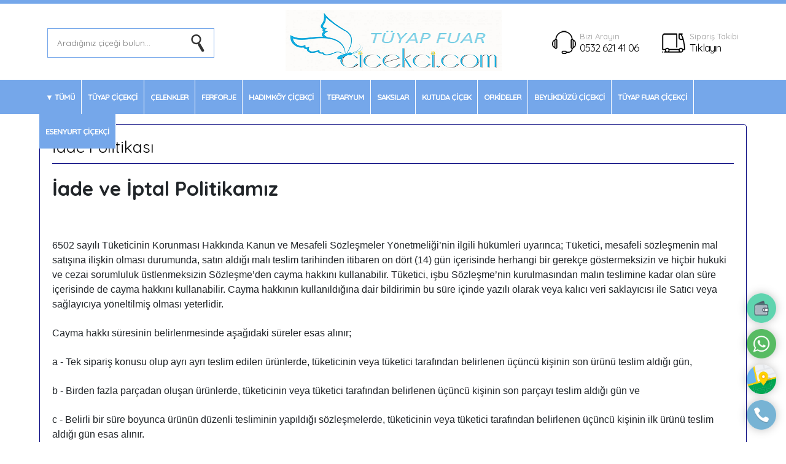

--- FILE ---
content_type: text/html; charset=UTF-8
request_url: https://tuyapfuarcicek.com/sayfa/5-iade-politikasi
body_size: 5009
content:
<!DOCTYPE html>
<html lang="tr">
   <head>
      <meta name="viewport" content="width=device-width, initial-scale=1" />
      <title>İade Politikası - Tüyap Fuar Çiçekçi - Tüyap Çiçek Siparişi</title>
      <meta http-equiv="Content-Type" content="text/html; charset=utf-8" />
      <meta name="description" content="İstanbul Fuar Çiçekçi, internetten hızlı ve kolay çiçek siparişi yapabileceğiniz ekonomik ve güvenilir çiçekçi. 7/24 Hizmetinizdedir. Tüayp Fuar ın tüm bölgelerine 1 saatte çiçek gönderimi yapılmaktadır. tüyap çiçekçi, tüyap çiçek, tüyap çiçekçilik, tüyap fuar çiçekçi, tüyap çiçek siparişi, tüyap çiçek gönderimi, fuar çiçekçi, fuarda çiçekçi, fuara çiçek, fuarda çiçekçi, fuar çiçek siparişi, fuar çiçek gönderimi," />
      <meta name="keywords" content="tuyap çiçekçi, tuyap çiçek, tuyap cicek sipariş, tuypda çiçekçi, tüyap web çiçekçi, tüyap online çiçekçi, tüyap çiçekçisi, tüyap çiçekçim, tüyap fuara çiçek, fuarda çiçekçi, fuarda çiçek, fuar çiçek siparişi, fuar çiçek gönderimi, çiçekçi tüyap, çiçek tüyap, çiçekçilik tüyap, tüyap fuara çieçk, tüyap fuar çiçek siparişi, uygun çiçekçi, ucuz çiçekçi, taze çiçekçi," />
      <meta name="robots" content="index,follow" />
      <script type="text/javascript" src="/assets/script/jquery.js"></script>
      <script type="text/javascript" src="/assets/script/site.js"></script>
      <link rel="icon" href="/assets/favicon.ico" />
   </head>
   <body>
      <div class="header">
	<div class="headmid">
		<div class="topsearch">
            <form action="https://tuyapfuarcicek.com/arama-yap" onsubmit="return chksearch();" method="post" id="searchform" target="_self" enctype="application/x-www-form-urlencoded">
                <input type="text" name="q" class="searchbox" value="" placeholder="Aradığınız çiçeği bulun..." />
            </form>
        </div>
        <div class="headlogo">
            <a href="https://tuyapfuarcicek.com/"><img src="https://tuyapfuarcicek.com/assets/images/tuyap-cicekci-fuar.png" alt="Tüyap Fuar Çiçekçi - Tüyap Çiçek Siparişi" /></a>
        </div>
        <div class="headcont">
            <h2 class="headconth2"><span>Bizi Arayın</span><a href="/iletisim">0532 621 41 06</a></h2>
            <h2 class="headconth3"><span>Sipariş Takibi</span><a href="javascript:void(0);" onclick="siptakip();">Tıklayın</a></h2>
        </div>
	</div>
    <div class="headbotcont">
        <div class="headbot">
            <a href="javascript:void(0);" class="headbotlink dropa openz"><span>TÜMÜ</span><label>KATEGORİLER</label></a>
    		<a href="https://tuyapfuarcicek.com/kategori/26-tuyap-cicekci" class="headbotlink"><h3>TÜYAP ÇİÇEKÇİ</h3></a>
<a href="https://tuyapfuarcicek.com/kategori/6-celenkler" class="headbotlink"><h3>ÇELENKLER</h3></a>
<a href="https://tuyapfuarcicek.com/kategori/27-ferforje" class="headbotlink"><h3>FERFORJE</h3></a>
<a href="https://tuyapfuarcicek.com/kategori/25-hadimkoy-cicekci" class="headbotlink"><h3>HADIMKÖY ÇİÇEKÇİ</h3></a>
<a href="https://tuyapfuarcicek.com/kategori/12-teraryum" class="headbotlink"><h3>TERARYUM</h3></a>
<a href="https://tuyapfuarcicek.com/kategori/14-saksilar" class="headbotlink"><h3>SAKSILAR</h3></a>
<a href="https://tuyapfuarcicek.com/kategori/15-kutuda-cicek" class="headbotlink"><h3>KUTUDA ÇİÇEK</h3></a>
<a href="https://tuyapfuarcicek.com/kategori/16-orkideler" class="headbotlink"><h3>ORKİDELER</h3></a>
<a href="https://tuyapfuarcicek.com/kategori/18-beylikduzu-cicekci" class="headbotlink"><h3>BEYLİKDÜZÜ ÇİÇEKÇİ</h3></a>
<a href="https://tuyapfuarcicek.com/kategori/20-tuyap-fuar-cicekci" class="headbotlink"><h3>TÜYAP FUAR ÇİÇEKÇİ</h3></a>
<a href="https://tuyapfuarcicek.com/kategori/21-esenyurt-cicekci" class="headbotlink"><h3>ESENYURT ÇİÇEKÇİ</h3></a>
    		<div class="dropdown" style="display:none;">
    			<a href="https://tuyapfuarcicek.com/kategori/17-avcilar-cicekci">AVCILAR ÇİÇEKÇİ</a>
<a href="https://tuyapfuarcicek.com/kategori/23-bahcesehir-cicekci">BAHÇEŞEHİR ÇİÇEKÇİ</a>
<a href="https://tuyapfuarcicek.com/kategori/18-beylikduzu-cicekci">BEYLİKDÜZÜ ÇİÇEKÇİ</a>
<a href="https://tuyapfuarcicek.com/kategori/29-buyukcekmece-cicekci">BÜYÜKÇEKMECE ÇİÇEKÇİ</a>
<a href="https://tuyapfuarcicek.com/kategori/6-celenkler">ÇELENKLER</a>
<a href="https://tuyapfuarcicek.com/kategori/22-esenkent-cicekci">ESENKENT ÇİÇEKÇİ</a>
<a href="https://tuyapfuarcicek.com/kategori/21-esenyurt-cicekci">ESENYURT ÇİÇEKÇİ</a>
<a href="https://tuyapfuarcicek.com/kategori/27-ferforje">FERFORJE</a>
<a href="https://tuyapfuarcicek.com/kategori/30-fuar-cicekci">FUAR ÇİÇEKÇİ</a>
<a href="https://tuyapfuarcicek.com/kategori/25-hadimkoy-cicekci">HADIMKÖY ÇİÇEKÇİ</a>
<a href="https://tuyapfuarcicek.com/kategori/24-ispartakule-cicekci">ISPARTAKULE ÇİÇEKÇİ</a>
<a href="https://tuyapfuarcicek.com/kategori/15-kutuda-cicek">KUTUDA ÇİÇEK</a>
<a href="https://tuyapfuarcicek.com/kategori/16-orkideler">ORKİDELER</a>
<a href="https://tuyapfuarcicek.com/kategori/14-saksilar">SAKSILAR</a>
<a href="https://tuyapfuarcicek.com/kategori/12-teraryum">TERARYUM</a>
<a href="https://tuyapfuarcicek.com/kategori/26-tuyap-cicekci">TÜYAP ÇİÇEKÇİ</a>
<a href="https://tuyapfuarcicek.com/kategori/28-tuyap-fuar-cicek-siparisi">TÜYAP FUAR ÇİÇEK SİPARİŞİ</a>
<a href="https://tuyapfuarcicek.com/kategori/20-tuyap-fuar-cicekci">TÜYAP FUAR ÇİÇEKÇİ</a>
<a href="https://tuyapfuarcicek.com/kategori/19-vip-tasarimlar">VİP TASARIMLAR</a>
    		</div>
            <a href="tel:0532 621 41 06" class="headbotlink ileta">0532 621 41 06</a>
    	</div>
    </div>
</div>      
	  <div class="content">
        <div class="midtabled">
            <div class="tablediv">
                <div class="tableic">
                    <div class="titlecontent gray mbot">İade Politikası</div>
                    
                    <div class="salttext">
                        <h1 style="box-sizing: border-box; margin-top: 0px; margin-bottom: 0.5rem; font-family: Oswald, sans-serif; font-weight: 500; line-height: 1.2; color: rgb(33, 37, 41); font-size: 2.5rem;"> <span style="box-sizing: border-box; font-weight: bolder;">İade ve İptal Politikamız</span></h1> <p> <br style="box-sizing: border-box; color: rgb(33, 37, 41); font-family: Oswald, sans-serif; font-size: 16px;" /> <br style="box-sizing: border-box; color: rgb(33, 37, 41); font-family: Oswald, sans-serif; font-size: 16px;" /> <span style="color: rgb(33, 37, 41); font-family: Oswald, sans-serif; font-size: 16px;">6502 sayılı T&uuml;keticinin Korunması Hakkında Kanun ve Mesafeli S&ouml;zleşmeler Y&ouml;netmeliği&rsquo;nin ilgili h&uuml;k&uuml;mleri uyarınca; T&uuml;ketici, mesafeli s&ouml;zleşmenin mal satışına ilişkin olması durumunda, satın aldığı malı teslim tarihinden itibaren on d&ouml;rt (14) g&uuml;n i&ccedil;erisinde herhangi bir gerek&ccedil;e g&ouml;stermeksizin ve hi&ccedil;bir hukuki ve cezai sorumluluk &uuml;stlenmeksizin S&ouml;zleşme&rsquo;den cayma hakkını kullanabilir. T&uuml;ketici, işbu S&ouml;zleşme&rsquo;nin kurulmasından malın teslimine kadar olan s&uuml;re i&ccedil;erisinde de cayma hakkını kullanabilir. Cayma hakkının kullanıldığına dair bildirimin bu s&uuml;re i&ccedil;inde yazılı olarak veya kalıcı veri saklayıcısı ile Satıcı veya sağlayıcıya y&ouml;neltilmiş olması yeterlidir.</span><br style="box-sizing: border-box; color: rgb(33, 37, 41); font-family: Oswald, sans-serif; font-size: 16px;" /> <br style="box-sizing: border-box; color: rgb(33, 37, 41); font-family: Oswald, sans-serif; font-size: 16px;" /> <span style="color: rgb(33, 37, 41); font-family: Oswald, sans-serif; font-size: 16px;">Cayma hakkı s&uuml;resinin belirlenmesinde aşağıdaki s&uuml;reler esas alınır;</span><br style="box-sizing: border-box; color: rgb(33, 37, 41); font-family: Oswald, sans-serif; font-size: 16px;" /> <br style="box-sizing: border-box; color: rgb(33, 37, 41); font-family: Oswald, sans-serif; font-size: 16px;" /> <span style="color: rgb(33, 37, 41); font-family: Oswald, sans-serif; font-size: 16px;">a - Tek sipariş konusu olup ayrı ayrı teslim edilen &uuml;r&uuml;nlerde, t&uuml;keticinin veya t&uuml;ketici tarafından belirlenen &uuml;&ccedil;&uuml;nc&uuml; kişinin son &uuml;r&uuml;n&uuml; teslim aldığı g&uuml;n,</span><br style="box-sizing: border-box; color: rgb(33, 37, 41); font-family: Oswald, sans-serif; font-size: 16px;" /> <br style="box-sizing: border-box; color: rgb(33, 37, 41); font-family: Oswald, sans-serif; font-size: 16px;" /> <span style="color: rgb(33, 37, 41); font-family: Oswald, sans-serif; font-size: 16px;">b - Birden fazla par&ccedil;adan oluşan &uuml;r&uuml;nlerde, t&uuml;keticinin veya t&uuml;ketici tarafından belirlenen &uuml;&ccedil;&uuml;nc&uuml; kişinin son par&ccedil;ayı teslim aldığı g&uuml;n ve</span><br style="box-sizing: border-box; color: rgb(33, 37, 41); font-family: Oswald, sans-serif; font-size: 16px;" /> <br style="box-sizing: border-box; color: rgb(33, 37, 41); font-family: Oswald, sans-serif; font-size: 16px;" /> <span style="color: rgb(33, 37, 41); font-family: Oswald, sans-serif; font-size: 16px;">c - Belirli bir s&uuml;re boyunca &uuml;r&uuml;n&uuml;n d&uuml;zenli tesliminin yapıldığı s&ouml;zleşmelerde, t&uuml;keticinin veya t&uuml;ketici tarafından belirlenen &uuml;&ccedil;&uuml;nc&uuml; kişinin ilk &uuml;r&uuml;n&uuml; teslim aldığı g&uuml;n esas alınır.</span><br style="box-sizing: border-box; color: rgb(33, 37, 41); font-family: Oswald, sans-serif; font-size: 16px;" /> <br style="box-sizing: border-box; color: rgb(33, 37, 41); font-family: Oswald, sans-serif; font-size: 16px;" /> <span style="color: rgb(33, 37, 41); font-family: Oswald, sans-serif; font-size: 16px;">1. Ancak t&uuml;keticinin cayma hakkı (i) t&uuml;keticinin istekleri veya kişisel ihtiya&ccedil;ları doğrultusunda hazırlanan mallara, (ii) &ccedil;abuk bozulabilen veya son kullanma tarihi ge&ccedil;ebilecek malların teslimine, (iii) tesliminden sonra ambalaj, bant, m&uuml;h&uuml;r, paket gibi koruyucu unsurları a&ccedil;ılmış olan mallardan; iadesi sağlık ve hijyen a&ccedil;ısından uygun olmayanların teslimine (iv) tesliminden sonra başka &uuml;r&uuml;nlerle karışan ve doğası gereği ayrıştırılması m&uuml;mk&uuml;n olmayan mallara, (v) malın tesliminden sonra ambalaj, bant, m&uuml;h&uuml;r, paket gibi koruyucu unsurları a&ccedil;ılmış olması halinde maddi ortamda sunulan kitap, dijital i&ccedil;erik ve bilgisayar sarf malzemelerine, (vi) abonelik s&ouml;zleşmesi kapsamında sağlananlar dışında, gazete ve dergi gibi s&uuml;reli yayınların teslimine, (vii) belirli bir tarihte veya d&ouml;nemde yapılması gereken, konaklama, eşya taşıma, araba kiralama, yiyecek-i&ccedil;ecek tedariki ve eğlence veya dinlenme amacıyla yapılan boş zamanın değerlendirilmesine, (viii) elektronik ortamda anında ifa edilen hizmetler veya t&uuml;keticiye anında teslim edilen gayrimaddi mallara, (ix) cayma hakkı s&uuml;resi sona ermeden &ouml;nce, t&uuml;keticinin onayı ile ifasına başlanan hizmetlere, ve (x) fiyatı finansal piyasalardaki dalgalanmalara bağlı olarak değişen ve satıcı veya sağlayıcının kontrol&uuml;nde olmayan mal veya hizmetlere ilişkin s&ouml;zleşmelere uygulanmaz ve t&uuml;ketici alıcı bu s&ouml;zleşmeler kapsamında cayma hakkı kullanamaz.</span><br style="box-sizing: border-box; color: rgb(33, 37, 41); font-family: Oswald, sans-serif; font-size: 16px;" /> <br style="box-sizing: border-box; color: rgb(33, 37, 41); font-family: Oswald, sans-serif; font-size: 16px;" /> <span style="color: rgb(33, 37, 41); font-family: Oswald, sans-serif; font-size: 16px;">2. T&uuml;keticinin cayma hakkını kullanması halinde satıcı veya sağlayıcı, cayma bildiriminin kendisine ulaştığı tarihten itibaren en ge&ccedil; on d&ouml;rt (14 ) g&uuml;n i&ccedil;erisinde almış olduğu toplam bedeli ve t&uuml;keticiyi bor&ccedil; altına sokan kıymetli evrak ve benzeri her t&uuml;rl&uuml; belgeyi t&uuml;keticiye hi&ccedil;bir masraf yansıtmaksızın iade etmekle y&uuml;k&uuml;ml&uuml;d&uuml;r.</span><br style="box-sizing: border-box; color: rgb(33, 37, 41); font-family: Oswald, sans-serif; font-size: 16px;" /> <br style="box-sizing: border-box; color: rgb(33, 37, 41); font-family: Oswald, sans-serif; font-size: 16px;" /> <span style="color: rgb(33, 37, 41); font-family: Oswald, sans-serif; font-size: 16px;">3. T&uuml;ketici, cayma hakkı i&ccedil;inde &uuml;r&uuml;n&uuml;, işleyişine, teknik &ouml;zelliklerine ve kullanım talimatlarına uygun bir şekilde kullandığı takdirde meydana gelen değişiklik ve bozulmalardan sorumlu olmayacaktır.</span><br style="box-sizing: border-box; color: rgb(33, 37, 41); font-family: Oswald, sans-serif; font-size: 16px;" /> <br style="box-sizing: border-box; color: rgb(33, 37, 41); font-family: Oswald, sans-serif; font-size: 16px;" /> <span style="color: rgb(33, 37, 41); font-family: Oswald, sans-serif; font-size: 16px;">4. Alıcı iade edeceği &uuml;r&uuml;n&uuml; &ouml;nbilgilendirme formunda belirtilen Satıcı&#39;nın anlaşmalı kargo şirketi ile Satıcı&#39;ya g&ouml;nderdiği s&uuml;rece iade kargo bedeli Satıcı&#39;ya aittir. Alıcı&#39;nın iade edeceği &uuml;r&uuml;n&uuml; &ouml;nbilgilendirme formunda belirtilen Satıcı&#39;nın anlaşmalı kargo şirketi dışında bir kargo şirketi ile g&ouml;ndermesi halinde iade kargo bedeli ve &uuml;r&uuml;n&uuml;n kargo s&uuml;recinde uğrayacağı hasardan Satıcı sorumlu değildir. İade prosed&uuml;r&uuml; i&ccedil;in &ouml;n bilgilendirme formunda belirtilen taşıyıcının, t&uuml;keticinin bulunduğu yerde şubesi olmaması durumunda Satıcı, ilave hi&ccedil;bir masraf talep etmeksizin iade edilmek istenen &uuml;r&uuml;n&uuml;n t&uuml;keticiden alınmasını sağlamakla y&uuml;k&uuml;ml&uuml;d&uuml;r.</span><br style="box-sizing: border-box; color: rgb(33, 37, 41); font-family: Oswald, sans-serif; font-size: 16px;" /> <br style="box-sizing: border-box; color: rgb(33, 37, 41); font-family: Oswald, sans-serif; font-size: 16px;" /> <span style="color: rgb(33, 37, 41); font-family: Oswald, sans-serif; font-size: 16px;">5. T&uuml;ketici, Satıcı&rsquo;nın &uuml;r&uuml;n&uuml; kendisinin geri alacağına dair bir teklifte bulunmadığı s&uuml;rece, t&uuml;ketici cayma hakkını kullandığına ilişkin bildirimi y&ouml;nelttiği tarihten itibaren on (10) g&uuml;n i&ccedil;inde malı Satıcı&rsquo;ya geri g&ouml;ndermek zorundadır.</span><br style="box-sizing: border-box; color: rgb(33, 37, 41); font-family: Oswald, sans-serif; font-size: 16px;" /> <br style="box-sizing: border-box; color: rgb(33, 37, 41); font-family: Oswald, sans-serif; font-size: 16px;" /> <span style="color: rgb(33, 37, 41); font-family: Oswald, sans-serif; font-size: 16px;">6. Mesafeli S&ouml;zleşmeler Y&ouml;netmeliği&#39;nin 15. maddesinin 1. fıkrasının a bendi uyarınca kişiye &ouml;zel olarak hazırlanan &uuml;r&uuml;nlerde t&uuml;keticilerin cayma hakkı bulunmamaktadır.</span></p> <p> <a href="https://tuyapfuarcicek.com/kategori/26-tuyap-cicekci"><span style="color: rgb(33, 37, 41); font-family: Oswald, sans-serif; font-size: 16px;">t&uuml;yap &ccedil;i&ccedil;ek&ccedil;i, t&uuml;yap fuara &ccedil;i&ccedil;ek, t&uuml;yap &ccedil;i&ccedil;ek, t&uuml;yap fuar &ccedil;i&ccedil;ek&ccedil;i, t&uuml;yap &ccedil;i&ccedil;ek&ccedil;ilik, t&uuml;yapta &ccedil;i&ccedil;ek&ccedil;i, t&uuml;yap fuar i&ccedil;i &ccedil;i&ccedil;ek&ccedil;i, t&uuml;yap online &ccedil;i&ccedil;ek&ccedil;i, t&uuml;yap yerel &ccedil;i&ccedil;ek&ccedil;i, t&uuml;yap n&ouml;bet&ccedil;i &ccedil;i&ccedil;ek&ccedil;i, t&uuml;yap &ccedil;i&ccedil;ek siparişi, t&uuml;yap &ccedil;i&ccedil;ek g&ouml;nderimi, t&uuml;yap merkez &ccedil;i&ccedil;ek&ccedil;i, t&uuml;yap taze &ccedil;i&ccedil;ek&ccedil;i, &ccedil;i&ccedil;ek&ccedil;i t&uuml;yap, &ccedil;i&ccedil;ek t&uuml;yap, &ccedil;i&ccedil;ek&ccedil;ilik t&uuml;yap,</span></a></p>                    </div>
                </div>
            </div>
        </div>
      </div>
	  
      <div class="fcont">
    <div class="footer">
    	<div class="footerleft">
    		<h3>Kurumsal</h3><a href="https://tuyapfuarcicek.com/">Anasayfa</a><a href="https://tuyapfuarcicek.com/sayfa/1-hakkimizda">Hakkımızda</a><a href="https://tuyapfuarcicek.com/sayfa/2-cicek-esliginde-notlar">Çiçek Eşliğinde Notlar</a><a href="https://tuyapfuarcicek.com/odeme-bildirimi">Ödeme Bildirimi</a><a href="https://tuyapfuarcicek.com/iletisim">Bize Ulaşın</a>    	</div>
    	<div class="footerleft">
            <h3>Gizlilik</h3><a href="https://tuyapfuarcicek.com/sayfa/3-mesafeli-satis-sozlesmesi">Mesafeli Satış Sözleşmesi</a><a href="https://tuyapfuarcicek.com/sayfa/4-gizlilik-sozlesmesi">Gizlilik Sözleşmesi</a><a href="https://tuyapfuarcicek.com/sayfa/5-iade-politikasi">İade Politikası</a>    	</div>
        <div class="footerleft mid">
            <h3>Adres</h3><span style="color:#999;">Büyükşehi̇r Mah. Atatürk Blv. Çi̇çekçi̇ No:36/1 Beyli̇kdüzü</span><br /><br /><strong>E-posta</strong><br /><span style="color:#999;">ozturkramazan711@gmail.com</span><br /><br />
                        <a href="tel:05326214106" class="ft_phone"><label>Telefon</label>0532 621 41 06</a> 
                        <a href="https://api.whatsapp.com/send?phone=+905326214106&text=&source=&data=" target="_blank" class="ft_whatsapp"><label>Whatsapp</label>+90 532 621 41 06</a>
                            </div>
        <div class="footerleft">
            <h3>Blog Yazıları</h3><a href="https://tuyapfuarcicek.com/blog/1-cicek-esliginde-notlar">Çiçek Eşliğinde Notlar</a><a href="https://tuyapfuarcicek.com/blog/2-saksi-cicek-bakimi">Saksı Çiçek Bakımı</a><a href="https://tuyapfuarcicek.com/blog/3-orkide-bakimi">Orkide Bakımı</a><a href="https://tuyapfuarcicek.com/blog/4-ozel-gunler">Özel Günler</a><a href="https://tuyapfuarcicek.com/blog/5-burclar-ve-cicekler">Burçlar Ve Çiçekler</a>        </div>
        <div class="footerleft">
            <h3>Takip Edin</h3><a href="https://www.facebook.com/" target="_blank" class="sca"><img src="https://tuyapfuarcicek.com/assets/images/soc_facebook.png" alt="Sosyal Medya" /> Facebook</a>
<a href="https://www.instagram.com/" target="_blank" class="sca"><img src="https://tuyapfuarcicek.com/assets/images/soc_instagram.png" alt="Sosyal Medya" /> Instagram</a>
<a href="twitter.com/test8" target="_blank" class="sca"><img src="https://tuyapfuarcicek.com/assets/images/soc_twitter.png" alt="Sosyal Medya" /> Twitter</a>
        </div>
    </div>
</div>
<div class="footeralt">
    <img src="https://tuyapfuarcicek.com/assets/images/tuyap-cicekci-fuar.png" alt="Tüyap Fuar Çiçekçi - Tüyap Çiçek Siparişi" />
    <br />
    Tüyap Fuar Çiçekçi - Tüyap Çiçek Siparişi &copy; 2026 - Tüm Hakları Saklıdır
</div>

<style type="text/css">.dropa span:before { content:'▼ '; } .openz { padding-left:10px !important; } .basla { background-image:none !important; border:1px solid #75a7ea !important; } .fcont { border-top:1px solid #75a7ea !important; } .searchbox { border:1px solid #75a7ea !important; } html,body { border-top:3px solid #75a7ea !important; } .headbotcont, .headbotlink, .dropdown, .quart.selected a, .fakebutton, #sipgoes, .btn { background:#75a7ea !important; } .dropdown { border-top:1px solid #ffffff !important; margin-top:1px !important; }.dropa { background:none !important; padding-bottom:19px !important; } .headbotlink, .headbotlink h3, .headbotlink.dropa, .headbotlink.dropa span, .dropdown a { color:#ffffff !important; } .headbotcont { border-top:1px solid #ffffff !important; border-bottom:1px solid #ffffff !important; }.headbotlink:hover, .headbotlink:hover h3, .headbotlink:hover span, .searchbox { background-color:#ffffff !important; color:#ffffff !important; }html,body, .iconed, .baslayin, .toplinks a, .headconth2, input[type=text], textarea, select, .headconth2 a, .headconth3 a, .product h3, .searchbox, .ft1 strong, .ft2 strong, .ft1 span, .ft2 span, .title.gray, .footerleft a, .footercopy, .title.red span, .black, .oncekifiyat, .salttext, .formline { color:#000000 !important; }.titlecontent, .product label, .title.red, .titlecontent.gray, .newfiyat { color:#000000 !important; }html,body { background:#ffffff !important; }.headbotlink { border-right:1px solid #ffffff !important; border-left:none !important; }.headertopcont, .title, .titlecontent.gray { border-bottom:1px solid #080881 !important; } .product, .tableic, .productcard, .bitirsol, .bitirsag { border:1px solid #080881 !important; box-sizing:border-box; } .fcont { border-top:1px solid #080881 !important; } .title.headred, .title.red.abit { border:none !important; }.headbotlink:hover, .headbotlink:hover h3, .headbotlink:hover span { color:#000000 !important; }</style>      <link rel="stylesheet" type="text/css" href="/assets/css/style.css" />
   </body>
</html>

--- FILE ---
content_type: text/html; charset=UTF-8
request_url: https://tuyapfuarcicek.com/_sipariskontrol.php
body_size: 448
content:
<div class="shortcut_container"><a href="https://tuyapfuarcicek.com/odeme-yap" target="_blank" class="shortcut_icon" data-tooltip="Hızlı Ödeme Yap"><img src="https://tuyapfuarcicek.com/assets/images/shortcut/odeme.png" width="100%" height="100%"></a> <a href="https://api.whatsapp.com/send?phone=+90 532 621 41 06&amp;text=&amp;source=&amp;data=" target="_blank" class="shortcut_icon" data-tooltip="Whatsapp Mesajı Gönder"><img src="https://tuyapfuarcicek.com/assets/images/shortcut/wp.png" width="100%" height="100%"></a> <a href="https://maps.app.goo.gl/PH4h7zd8VVZtpezs8" target="_blank" class="shortcut_icon" data-tooltip="Haritayı Göster"><img src="https://tuyapfuarcicek.com/assets/images/shortcut/square.png" width="100%" height="100%"></a> <a href="tel:0532 621 41 06" target="_blank" class="shortcut_icon" data-tooltip="Telefon Araması Yap"><img src="https://tuyapfuarcicek.com/assets/images/shortcut/tel.png" width="100%" height="100%"></a></div>
                <style type="text/css">
                    .shortcut_container
                    {
                        display:none;
                        position:fixed;
                        right:10px;
                        bottom:20px;
                        width:54px;
                        height:auto;
                        z-index:999;
                        text-align:right;
                    }
                    
                    .shortcut_icon
                    {
                        display:block;
                        width:48px;
                        height:48px;
                        border-radius:32px;
                        -webkit-box-shadow: 0px 0px 15px 0px rgba(0,0,0,0.25);
                        -moz-box-shadow: 0px 0px 15px 0px rgba(0,0,0,0.25);
                        box-shadow: 0px 0px 15px 0px rgba(0,0,0,0.25);
                        margin-top:10px;
                        text-align:right;
                    }
                    
                    .shortcut_icon:hover
                    {
                        margin-left:-10px;
                        -webkit-box-shadow: 0px 0px 15px 0px rgba(0,0,0,0.75);
                        -moz-box-shadow: 0px 0px 15px 0px rgba(0,0,0,0.75);
                        box-shadow: 0px 0px 15px 0px rgba(0,0,0,0.75);
                    }
                    
                    .shortcut_icon em
                    {
                        position:fixed;
                        font-size:10px;
                        right:94px;
                        margin-top:15px;
                        text-align:right;
                        color:#333;
                        padding:5px;
                        background:#fff;
                        border-radius:5px;
                        -webkit-box-shadow: 0px 0px 15px 0px rgba(0,0,0,0.75);
                        -moz-box-shadow: 0px 0px 15px 0px rgba(0,0,0,0.75);
                        box-shadow: 0px 0px 15px 0px rgba(0,0,0,0.75);
                        font-weight:bold;
                    }
                    
                    .product h3 { height:21px !important; overflow:hidden !important; }
                </style>
                <script type="text/javascript">
                    $(".shortcut_icon").mouseover(function(){
                        var thistt = $(this).attr("data-tooltip");
                        var exists = $(this).find("em").length;
                        if(exists<=0) { $(this).find("img").after("<em>"+thistt+"</em>"); }
                    }).mouseout(function(){
                        $(this).find("em").remove();
                    });
                </script>
            

--- FILE ---
content_type: text/css
request_url: https://tuyapfuarcicek.com/assets/css/style.css
body_size: 5042
content:
@import url('https://fonts.googleapis.com/css?family=Quicksand:400,700&display=swap&subset=latin-ext');

html, body {
	margin:0px;
	padding:0px;
	background:#ffffff;
	font-family:'Quicksand';
	font-size:13px;
	color:#333333;
    border-top:3px solid #f5507b;
}

html *, body * {
    font-family:'Quicksand';
}

a, input, img {
	border:none;
	outline:none;
	text-decoration:none;
}

.header {
	width:100%;
	margin:0px auto;
	text-align:center;
	position:relative;
    padding-top:5px;
}

.headertopcont {
    border-bottom:1px solid #e2e2e2;
    width:100%;
    margin-bottom:15px;
}

.headtop {
	width:1140px;
	margin:0px auto;
	display:table;
	padding-top:15px;
	padding-bottom:15px;
}

.toplinks {
	display:block;
	text-align:right;
    padding-bottom:5px;
    margin-top:10px;
}

.toplinks a {
	display:inline-block;
    margin-right:10px;
	color:#666666;
    font-size:11px;
}

.toplinks a:hover {
	color:#cd0d4c;
	text-decoration:underline;
}

.topsearch {
	display:table-cell;
	text-align:left;
    vertical-align:middle;
    width:33%;
}

.searchbox {
	padding:15px;
	background:url(../images/src.png) no-repeat right 10px center;
	width:240px;
    border:1px solid #f5507b;
}

.headmid {
	display:table;
	width:88%;
	margin:0px auto;
    max-width:1540px;
}

.headlogo {
	display:table-cell;
	width:34%;
	text-align:center;
	vertical-align:middle;
    padding:5px;
    padding-bottom:10px;
}

.headlogo img {
    max-width:100%;
}

.headcont {
	display:table-cell;
	text-align:right;
	vertical-align:middle;
    width:33%;
}

.headbotcont {
    width:100%;
    background:#f5507b;
}

.headbot {
	position:relative;
	width:90%;
	margin:0px auto;
	text-align:left;
	height:56px;
	box-sizing:border-box;
    font-size:0px;
    max-width:1540px;
}

.headbotlink {
	display:inline-block;
	padding:20px 15px;
	font-weight:bold;
	color:#ffffff;
    border-left:1px solid #ef3b6a;
    font-size:13px;
    background:#f5507b;
}

.headbotlink h3, .headbotlink span {
    font-size:13px;
    font-weight:bold;
    color:#ffffff;
    margin:0px;
    padding:0px;
}

.openz {
    padding-bottom:14px;
}

.headbotlink:hover, .headbotlink:hover h3 {
    background-color:#ffffff;
    color:#f5507b;
}

.headbotlink.dropa {
    padding-left:38px;
    border-left:none !important;
}

.dropdown {
	width:400px;
	position:absolute;
	left:20px;
	top:55px;
	background:#f5507b;
	padding:20px;
	box-sizing:border-box;
	-webkit-border-bottom-right-radius: 5px;
    -webkit-border-bottom-left-radius: 5px;
    -moz-border-radius-bottomright: 5px;
    -moz-border-radius-bottomleft: 5px;
    border-bottom-right-radius: 5px;
    border-bottom-left-radius: 5px;
    z-index:999;
    border-top:1px solid #f31d54;
}

.dropdown a {
	display:inline-block;
	text-align:left;
	width:150px;
	padding:10px;
	color:#ffffff;
	font-weight:bold;
    font-size:13px;
}

.dropdown a:hover {
    text-decoration:underline;
}

.footer, .footeralt {
	display:table;
	width:90%;
	margin:0px auto;
	padding-top:15px;
	padding-bottom:15px;
    max-width:1480px;
    text-align:center;
}

.footerleft {
	display:table-cell;
	width:15%;
	vertical-align:top;
    padding-left:15px;
    box-sizing:border-box;
    text-align:left;
}

.footer .footerleft:last-child {
    border:none !important;
}

.noborder {
    border:none !important;
}

.footerleft a {
	display:block;
	color:#999;
	padding-top:5px;
    padding-bottom:5px;
}

.footerleft a:hover {
	color:#cd0d4c;
	text-decoration:underline;
}

.footermid {
    display:table-cell;
    vertical-align:top;
    text-align:center;
    padding-left:15px;
    padding-right:15px;
    border-right:1px solid #e2e2e2;
}

.footerright {
	display:table-cell;
	padding-left:15px;
	vertical-align:top;
    text-align:right;
}

.footerright img {
    height:48px;
    -webkit-filter: grayscale(100%);
    filter: grayscale(1%);
}

.footersocial, .footercopy {
	display:table-cell;
    vertical-align:middle;
}

.footersocial {
	text-align:right;
}

.footersocial img {
    height:28px;
}

.footercopy {
	text-align:left;
	color:#666666;
}

.title {
    margin:0px;
    padding:10px;
    margin-bottom:10px;
    border-bottom:1px solid #e2e2e2;
    font-size:18px;
    font-weight:300;
    width:386px;
    clear:both;
    font-style:italic;
}

.title.gray {
    color:#f5507b;
}

.fttitle {
    width:auto !important;
    font-style:normal;
    padding-left:0px;
}

.ft1, .ft2, .ft3 {
    display:inline-block;
    padding-left:15px;
    padding-right:15px;
    text-align:center;
    float:left;
    width:220px;
}

.ft1 img, .ft2 img, .ft3 img {
    width:80px;
}

.ft1 strong, .ft2 strong, .ft3 strong {
    display:block;
    font-size:11px;
    font-weight:300;
    color:#333333;
}

.ft1 span, .ft2 span, .ft3 span {
    display:block;
    padding-top:5px;
    color:#999;
    font-size:10px;
}

.title.red {
    color:#f5507b;
    width:auto;
    border:none;
    background:url(../images/phone.png) no-repeat right 5px;
    padding-right:40px;
}

.title.red.abit {
    font-size:21px;
    padding-top:0px;
    padding-bottom:0px;
    background:none;
    padding-left:0px;
}

.title.red span {
    display:block;
    font-size:26px;
    color:#666666;
    font-weight:300;
    letter-spacing:1px;
    margin-right:-40px;
    margin-top:5px;
}

.title.headred {
    background:none;
    font-size:24px;
    padding-right:110px;
}

.headconth2 {
    background:url(../images/call2.png) no-repeat left;
    font-size:15px;
    margin:0px;
    padding:10px;
    padding-left:45px;
    font-weight:300;
    color:#333333;
    display:inline-block;
    width:120px;
    text-align:left;
    font-size:17px;
    letter-spacing:-1px;
}

.headconth2 span, .headconth3 span {
    display:block;
    color:#999;
    font-size:13px;
    letter-spacing:0px;
}

.headconth3 {
    background:url(../images/takip2.png) no-repeat left;
    font-size:15px;
    margin:0px;
    padding:10px;
    padding-left:45px;
    font-weight:300;
    color:#333333;
    display:inline-block;
    width:80px;
    font-size:17px;
    letter-spacing:-1px;
    text-align:left;
    padding-right:0px;
}

.headconth2 a, .headconth3 a {
    color:#333333;
}

.getmetop {
    margin-top:-30px;
}

.inpt {
    border:1px solid #e2e2e2;
    -webkit-border-radius: 2px;
    -moz-border-radius: 2px;
    border-radius: 2px;
    padding:9px 10px;
    -webkit-box-shadow: inset 0px 1px 1px -1px rgba(186,186,186,1);
    -moz-box-shadow: inset 0px 1px 1px -1px rgba(186,186,186,1);
    box-shadow: inset 0px 1px 1px -1px rgba(186,186,186,1);
}

.inpt.txtar {
    padding-left:15px;
    padding-right:15px;
    height:116px;
}

.inpt.sel {
    padding-left:22px;
    padding-right:22px;
    padding-top:8px;
    padding-bottom:8px;
}

.iletisimmrigt {
    margin-right:110px;
    margin-top:15px;
}

.inpt:focus {
    border:1px solid #f5507b;
    -webkit-box-shadow: 0px 0px 5px 0px #f5507b;
    -moz-box-shadow: 0px 0px 5px 0px #f5507b;
    box-shadow: 0px 0px 5px 0px #f5507b;
}

.btn {
    padding:10px;
    -webkit-border-radius: 5px;
    -moz-border-radius: 5px;
    border-radius: 5px;
    background:#f5507b;
    color:#ffffff;
    letter-spacing:0.5px;
    min-width:80px;
    cursor:pointer;
    cursor:hand;
}

.btn.green {
    background:#008200 !important;
}

.btn.green:hover {
    background:#00bc00 !important;
}

.btn.padme {
    padding-left:10px;
    padding-right:10px;
}

.btn:hover {
    background:#2477d4;
}

.content {
    margin:0px auto;
    width:90%;
    margin-top:15px;
    margin-bottom:15px;
    max-width:1540px;
}

.hometopbannercont {
    width:100%;
    display:table;
    height:300px;
    position:relative;
    margin-top:25px;
}

.banners {
    display:table-cell;
    position:relative;
    overflow:hidden;
    vertical-align:top;
}

.bannercont {
    position:absolute;
    left:0px;
    top:0px;
    width:8400px;
    height:300px;
}

.hometeklibanner {
    display:table-cell;
    vertical-align:top;
    width:285px;
    padding-left:15px;
}

.hometeklibanner img {
    width:100%;
    height:300px;
}

.bannercont div {
    width:840px;
    height:300px;
    float:left;
}

.bannercont div img {
    width:100%;
    height:100%;
}

.bannersol {
    position:absolute;
    left:0px;
    top:0px;
    height:300px;
    width:100px;
    z-index:99;
    background:url(../images/sldsol.png) no-repeat center;
    cursor:pointer;
    cursor:hand;
}

.bannersag {
    position:absolute;
    right:0px;
    top:0px;
    height:300px;
    width:100px;
    z-index:99;
    background:url(../images/sldsag.png) no-repeat center;
    cursor:pointer;
    cursor:hand;
}

.homereklam {
    width:98%;
    margin:0px auto;
    margin-top:25px;
    margin-bottom:20px;
    box-sizing:border-box;
}

.homereklam img {
    width:100%;
    height:auto;
    max-height:180px;
}

.homebestsellers {
    width:100%;
    text-align:center;
}

.product {
    width:15%;
    height:380px;
    display:inline-block;
    border:1px solid #ffffff;
    box-sizing:border-box;
    text-align:center;
    cursor:pointer;
    cursor:hand;
    border:1px solid #e2e2e2;
    margin:10px;
}

.product:hover {
    border:1px solid #f5507b;
}

.product em {
    display:block;
    font-size:11px;
    color:#28a745;
    text-align:center;
    padding-bottom:5px;
    font-style: normal;
}

.product h3 {
    margin:0px;
    padding:0px;
    margin-bottom:10px;
    color:#999;
    font-size:15px;
    padding-top:10px;
    font-weight:300;
}

.product img {
    width:100%;
    height:240px;
    margin-top:4px;
}

.product label, .newfiyat {
    display:block;
    color:#f5507b;
    font-size:20px;
    font-weight:300;
    margin-top:20px;
    letter-spacing:1px;
}

.product label i, .newfiyat i {
    font-style: normal;
    font-size:11px;
}

.product label i span, .newfiyat i span {
    letter-spacing:0px;
    color:#999;
}

.newfiyat span {
    display:block;
    letter-spacing:-1px;
}

.newfiyat {
    font-size:35px;
}

.newfiyat em {
    font-style: normal;
    color:#999;
}

.product.getboth {
    width:450px;
    float:left;
    margin-left:18px;
    margin-right:8px;
}

.product.getboth.rfloat {
    float:right;
    margin-left:0px;
    margin-right:14px;
}

.product.getboth img {
    width:440px;
    height:370px;
}

.mleftnone {
    margin-left:-5px;
}

.titlecontent {
    padding-bottom:20px;
    font-size:25px;
    font-weight:300;
    text-align:left;
    color:#f5507b;
}

.titlecontent.black {
    color:#3e453d;
}

.titlecontent.gray {
    padding:10px;
    color:#333333;
    border-bottom:1px solid #666666;
    font-size:26px;
    padding-left:0px;
    padding-top:0px;
    margin-bottom:10px;
}

.titlesort {
    float:right;
    margin-top:-7px;
}

.titlesort select {
    width:200px;
}

.midtabled {
    display:table;
    width:100%;
    margin:0px auto;
}

.tablediv {
    display:table-cell;
    vertical-align:top;
    width:50%;
}

.tablediv.sol {
    padding-right:10px;
}

.tablediv.sag {
    padding-left:10px;
}

.tableic {
    width:100%;
    height:auto;
    padding:20px;
    -webkit-border-radius: 5px;
    -moz-border-radius: 5px;
    border-radius: 5px;
    box-sizing:border-box;
}

.tableic.border {
    border:1px solid #e2e2e2;
}

.graybg {
    border:1px solid #e2e2e2;
    border-radius:5px;
}

.ulasbize {
    font-size:15px;
    color:#666666;
    line-height:25px;
    text-align:center;
    margin-bottom:10px;
}

.ulasbize.bankline {
    padding:10px;
    border:1px solid #e2e2e2;
    background:#f2f2f2;
    text-align:left;
}

.bankline:last-child {
    margin-bottom:0px;
}

.mbot {
    margin-bottom:20px !important;
}

.formline {
    display:block;
    color:#666666;
}

.formline strong {
    display:block;
}

.tableic .formline {
    margin-bottom:15px;
}

.red {
    color:#f5507b;
}

.salttext {
    line-height:23px;
    color:#666666;
    font-size:14px;
}

.uruntable {
    display:table;
    width:100%;
    margin:0px auto;
}

.urunimg, .urundesc {
    display:table-cell;
    vertical-align:top;
    text-align:left;
}

.urundesc .title {
    font-style: normal !important;
    color:#333;
    font-weight:bold;
    font-size:24px;
}

.urunimg {
    width:600px;
}

.urunimg img {
    width:100%;
}

.urunbol {
    display:table-cell;
    width:20px;
}

.black {
    color:#333333;
}

.nomartop {
    padding-top:0px;
    margin-top:0px;
}

.oncekifiyat {
    color:#666666;
    text-decoration: line-through;
    font-size:15px;
    letter-spacing:-1px !important;
}

.icshare {
    position:absolute;
    right:20px;
    top:20px;
}

.icshare img {
    height:24px;
}

.rltv {
    position:relative;
}

.martop {
    margin-top:20px;
}

.fixme {
    width:100%;
}

select.fixme {
    width:100%;
    padding:10px !important;
    background:#f2f2f2;
    color:#000;
    border:none;
    border-radius:5px;
    outline:none;
}

.fixmeayri {
    background:none;
    border:none;
    outline:none;
    text-align:center;
    font-size:16px;
    font-weight:bold;
    color:#333;
    width:100%;
    cursor:pointer;
    cursor:hand;
    padding:0px !important;
    letter-spacing:-1px;
}

.icuruntable {
    display:table;
}

.tablesol {
    display:table-cell;
    width:220px;
    padding-right:20px;
    vertical-align:top;
}

.newtable {
    display:table;
    width:100%;
    padding:20px;
    padding-top:0px;
    box-sizing:border-box;
}

.newtable.ss {
    padding-left:10px;
    padding-right:10px;
}

.tablecell {
    display:table-cell;
    text-align:left;
    vertical-align:top;
    width:50%;
    box-sizing:border-box;
}

.tablecell.sol {
    padding-right:10px;
    width:50%;
    box-sizing:border-box;
}

.tablecell.sag {
    padding-left:10px;
    width:50%;
    box-sizing:border-box;
}

.tablecell.quart {
    width:25%;
    box-sizing:border-box;
}

.quart a, .fakebutton {
    display:block;
    padding:30px 20px;
    background:#f2f2f2;
    text-align:center;
    font-size:13px;
    color:#999;
    box-sizing:border-box;
    margin-left:10px;
    margin-right:10px;
    border-radius:5px;
}

.fakebutton {
    background:#f5507b;
    color:#fff;
    margin:0px;
    font-size:21px;
    padding:25px;
    width:70%;
    float:right;
    margin-top:2px;
}

.quart a label {
    display:block;
    padding-top:10px;
    font-size:16px;
    font-weight:bold;
    color:#333;
    cursor:pointer;
    cursor:hand;
    letter-spacing:-1px;
}

.quart.selected a {
    background:#f5507b;
    color:#fff;
}

.quart.selected a label {
    color:#fff;
}

.quart.selected input {
    color:#fff !important;
}

.tablesag {
    vertical-align:top;
    display:table-cell;
}

.icurunimg {
    float:left;
    width:220px;
    height:240px;
}

.icurunimg img {
    width:100%;
    height:100%;
}

.newtitle {
    display:block;
    font-size:14px;
    color:#666;
    padding-bottom:10px;
    font-weight:300;
}

.full {
    float:none;
    width:100%;
    box-sizing:border-box;
    margin-top:15px;
}

.centered {
    margin-top:30px;
    margin-bottom:30px;
    text-align:center;
}

.errp {
    color:red;
    font-weight:bold;
}

.odemeline {
    display:block;
    padding:10px;
    border-bottom:1px solid #f2f2f2;
}

.odemeline strong {
    display:inline-block;
    width:200px;
}

.odemeline.lastline {
    border-top:1px solid #e2e2e2;
    margin-top:5px;
    padding-top:5px;
}

.productcard {
    display:inline-block;
    width:19.4%;
    height:230px;
    border:1px solid #e2e2e2;
    text-align:center;
    margin-bottom:5px;
}

.productcard img {
    width:190px;
    height:180px;
    margin-left:10px;
    margin-top:10px;
    margin-bottom:10px;
}

.cardwarn {
    display:block;
    font-weight:bold;
    color:#999;
    margin-bottom:15px;
}

.blue {
    color:blue;
}

.dropa label {
    display:none;
}

.ileta {
    display:none;
}

.homeyeni {
    display:table;
    width:98%;
    margin:0px auto;
    margin-top:20px;
    margin-bottom:20px;
}

.homeyeni.mardiff {
    margin-bottom:13px;
}

.homeyeni0 {
    width:50%;
    display:table-cell;
    height:350px;
    vertical-align:top;
}

.homeyeni0 a {
    display:block;
    width:100%;
    height:350px;
}

.homeyeni0 a img {
    width:100%;
    height:100%;
}

.homeyeni .homeyeni0:first-child {
    padding-right:10px;
}

.homeyeni .homeyeni0:last-child {
    padding-left:10px;
}

.homeyeni1 {
    width:25%;
    display:table-cell;
    height:165px;
    vertical-align:top;
}

.homeyeni1 a {
    display:block;
    width:100%;
    height:165px;
}

.homeyeni1 a img {
    width:100%;
    height:100%;
}

.m20top {
    margin-top:20px;
}

.homeyeni .homeyeni1:nth-child(1) {
    padding-right:10px;
}

.homeyeni .homeyeni1:nth-child(2) {
    padding-left:10px;
    padding-right:10px;
}

.homeyeni .homeyeni1:nth-child(3) {
    padding-left:10px;
    padding-right:10px;
}

.homeyeni .homeyeni1:nth-child(4) {
    padding-left:10px;
}

.basla {
    width:100%;
    padding:10px;
    background:#edf1f2;
    -webkit-border-radius: 6px;
    -moz-border-radius: 6px;
    border-radius: 6px;
    box-sizing:border-box;
    margin-bottom:20px;
    height:78px;
    line-height:18px;
}

.baslayin {
    display:block;
    -webkit-border-radius: 2px;
    -moz-border-radius: 2px;
    border-radius: 2px;
    padding:10px;
    font-size:15px;
    color:#ffffff;
    font-weight:300;
    background:#51b549;
    float:left;
    text-align:center;
    margin-right:20px;
}

.bitirsol, .bitirsag {
    width:100%;
    padding:19px;
    -webkit-border-radius: 6px;
    -moz-border-radius: 6px;
    border-radius: 6px;
    box-sizing:border-box;
    margin-bottom:20px;
    border:1px solid #333333;
    height:78px;
}

.iconed {
    display:block;
    float:left;
    padding-left:38px;
    font-size:15px;
    color:#111111;
}

.aynigun { background:url(../images/icon_01.png) no-repeat left; }
.tumturkiye { background:url(../images/icon_02.png) no-repeat left; margin-left:20px; }
.guvenli { background:url(../images/icon_03.png) no-repeat left; }
.memnuniyet { background:url(../images/icon_04.png) no-repeat left; margin-left:12px; }

.borderedlow {
    width:100%;
    padding-top:20px;
    border-top:1px solid #e2e2e2;
    box-sizing:border-box;
    padding-left:20px;
    padding-right:20px;
    text-align:center;
}

.borderedlow label {
    display:inline-block;
    font-size:11px;
    color:#999;
    padding-left:42px;
    padding-top:10px;
    padding-bottom:10px;
    background-position:left;
    background-repeat:no-repeat;
    margin-left:15px;
    margin-right:15px;
}

.lw1 { background-image:url(../images/gonder-low1.png); }
.lw2 { background-image:url(../images/gonder-low2.png); }
.lw3 { background-image:url(../images/gonder-low3.png); }

/** YENI EKLEMELER: 01-03 */
.bloga {
    display:block;
    padding:5px;
    font-size:15px;
    color:#333;
    text-align: left;
    border-bottom:1px solid #f2f2f2;
}

.bloga:hover {
    border-bottom:1px solid #333;
}

.blogimg {
    float:left;
    width:150px;
    height:150px;
    margin-right:20px;
    margin-bottom:10px;
}

@media screen and (max-width: 500px) {
    .blogimg {
        display:block;
        float:none;
        width:100%;
        max-height:400px;
        margin:0px !important;
    }
    
    .footerleft {
        text-align:center !important;
        padding-bottom:30px !important;
    }
    
    .footerleft.mid {
        display:block !important;
        width:100% !important;
    }
    
    .ft_phone, .ft_whatsapp
    {
        text-align:center !important;
    }
    
    .sca {
        display:inline-block !important;
        width:auto !important;
        font-size:10px;
        padding:2px;
        line-height:16px !important;
        margin-left:2px;
        margin-right:2px;
    }
    
    .sca img {
        width:16px !important;
        height:16px !important;
        padding-right:3px !important;
    }
}

span.tel {
    display:block;
    background:url(../images/phone.png) no-repeat left;
    padding:10px;
    padding-left:40px;
}

.sca {
    display:block;
    line-height:32px;
}

.sca img {
    width:32px;
    height:32px;
    float:left;
    padding-right:10px;
}

.ft_phone {
    font-size:18px;
    font-weight:bold;
    color:#333;
    display:inline-block !important;
    background:url(../images/ft_phone.png) no-repeat left;
    padding-left:45px;
    letter-spacing:-1px;
    background-size:36px 36px;
    text-align:left;
    margin-right:15px;
}

.ft_phone label, .ft_whatsapp label {
    display:block;
    font-weight:normal;
}

.ft_whatsapp {
    font-size:18px;
    font-weight:bold;
    color:#3bca4c;
    display:inline-block !important;
    background:url(../images/ft_wp.png) no-repeat left;
    padding-left:45px;
    letter-spacing:-1px;
    background-size:36px 36px;
    text-align:left;
}

.footeralt {
    border-top:none !important;
}

.footerleft.mid {
    width:40%;
    text-align:center;
    padding-left:0px !important;
}

.fcont {
    width:100%;
    text-align:center;
   	border-top:1px solid #e2e2e2;
}

#siptakip_cont {
    position:fixed;
    left:0px;
    top:0px;
    width:100%;
    height:100%;
    z-index:999;
    background:url(../images/trans.png) repeat center;
}

#siptakip_table {
    display:table;
    width:100%;
    height:100%;
}

#siptakip_td {
    display:table-cell;
    width:100%;
    height:100%;
    text-align:center;
    vertical-align: middle;
}

#siptakip_main {
    margin:0px auto;
    width:350px;
    max-width:90%;
    padding:20px;
    box-sizing:border-box;
    background:#ffffff;
    text-align:left;
}

#siptakip_main h1 {
    margin:0px;
    padding:0px;
    padding-bottom:10px;
    margin-bottom:10px;
    font-size:24px;
    color:#333;
    font-weight:300;
    text-align:left;
    border-bottom:1px solid #f2f2f2;
}

.btn.norad {
    border-radius:0px !important;
}

#siptakip_main input[type=text]
{
    width:50%;
}

#siptakip_main input[type=submit]
{
    width:42%;
    letter-spacing:0px;
    text-align:center;
}

.close {
    font-size:24px;
    font-weight:bold;
    color:red;
    float:right;
    cursor:pointer;
    cursor:hand;
}

.alertwarn {
    margin:0px;
    padding:0px;
    margin-bottom:10px;
    border:1px solid #e3aa00;
    background:#fff5d9;
    color:#333;
    font-weight:bold;
    font-size:11px;
    text-align:center;
    padding:5px 10px;
}

.btable td {
    padding:5px;
    border-bottom:1px solid #e2e2e2;
}

.btn.full {
    display:block;
    margin-top:10px;
    width:100%;
    text-align:center;
}
/** YENI EKLEMELER: 01-03 */

/** RESPONSIVE CSS */
@media screen and (max-width: 1600px) {
    .headbotlink {
        padding-left:10px;
        padding-right:10px;
        font-size:11px;
        letter-spacing:-1px;
    }
    
    .product {
        margin:8px;
    }
    
    .ft1, .ft2, .ft3 {
        width:130px;
    }
    
    .footer {
        width:88%;
    }
    
    .hideafter img {
        max-width:100%;
    }
    
    .hideafter .lowicon {
        margin:5px;
    }
    
    .hideafter {
        font-size:11px;
    }
}

@media screen and (max-width: 1100px) {
    .topsearch {
        display:none;
    }
    
    html,body {
        overflow-x:hidden !important;
    }
    
    .fakebutton {
        width:100%;
        font-size:18px;
    }
    
    .newtable.ss {
        padding-left:0px;
        padding-right:0px;
    }
    
    .tablecell.quart {
        display:block;
        width:100%;
        padding:10px;
    }
    
    .tablecell.quart a {
        padding:10px;
    }
    
    .mobhide {
        display:none !important;
    }
    
    .headmid, .headtop, .footable {
        display:block;
        width:100%;
    }
    
    .headlogo, .toplinks {
        display:block;
        width:100%;
        text-align:center;
    }
    
    .headlogo {
        padding-left:0px;
    }
    
    .headlogo img {
        max-width:94%;
        height:auto;
    }
    
    .fixme {
        max-width:100% !important;
        box-sizing:border-box;
    }
    
    .toplinks a {
        font-size:9px;
        padding:5px !important;
        margin:0px !important;
    }
    
    .headcont, .hometeklibanner, .bannersol, .bannersag, .homereklam {
        display:none !important;
    }
    
    .content, .hometopbannercont, .bannercont {
        display:block;
        width:100% !important;
    }
    
    .hometopbannercont {
        height:240px;
        margin-bottom:20px;
    }
    
    .banners {
        display:block;
        width:100%;
        height:240px;
    }
    
    .bannercont div {
        width:100%;
        height:240px;
    }
    
    .homebestsellers {
        width:100%;
        margin:0px auto !important;
    }
    
    .footer, .footeralt {
        display:block;
        width:100%;
        text-align:center;
    }
    
    .footeralt {
        border:none;
    }
    
    .footerleft, .footermid, .footerright {
        display:block;
        width:100%;
        text-align:center;
        border-bottom:1px solid #e2e2e2;
        padding-left:0px;
    }
    
    .footermid {
        padding-bottom:20px;
    }
    
    .footerleft {
        border-right:none;
    }
    
    .footerleft a {
        background:none;
        padding-left:0px;
    }
    
    .title.gray {
        width:100%;
        margin:0px;
        border:none;
    }
    
    .title.red {
        background:none;
        text-align:center;
        padding-right:0px;
    }
    
    .title.red span {
        margin:0px;
    }
    
    .footercopy, .footersocial {
        text-align:center;
        display:block;
        width:100%;
    }
    
    .headbot {
        width:100%;
    }
    
    .product.getboth {
        display:none;
    }
    
    .headbotlink {
        display:none;
    }
    
    .dropa {
        display:inline-block !important;
        margin-left:20px;
        border:none !important;
    }
    
    .dropa span {
        display:none;
    }
    
    .dropa label {
        display:block;
        border:none !important;
    }
    
    .ileta {
        display:inline-block !important;
        float:right !important;
        margin-right:20px !important;
        background:url(../images/phonewhite.png) no-repeat right !important;
        padding-top:20px;
        padding-right:40px;
        border:none !important;
    }
    
    .ileta:hover {
        color:#ffffff !important;
        background-color:transparent !important;
    }
    
    .titlesort {
        display:none;
    }
    
    .titlecontent {
        text-align:center;
    }
    
    .midtabled {
        display:block;
        width:100% !important;
    }
    
    .tablediv {
        display:block;
        width:100% !important;
        padding:10px;
        box-sizing:border-box;
    }
    
    .tablediv.sag {
        margin-left:0px !important;
    }
    
    .formline {
        line-height:auto !important;
        height:auto !important;
    }
    
    .formline input[type="text"], .formline select, .formline textarea {
        width:100%;
        box-sizing:border-box;
        float:none !important;
    }
    
    .formline .btn {
        float:none !important;
        width:100%;
    }
    
    .uruntable {
        display:block;
        width:100%;
    }
    
    .urunimg, .urundesc {
        display:block;
        width:100%;
        text-align:center;
        padding:10px;
        box-sizing:border-box;
    }
    
    .urunbol {
        display:none;
    }
    
    .icshare {
        position:relative;
        display:block;
        width:100%;
        text-align:Center;
        top:0px;
        right:0px;
    }
    
    .icuruntable {
        display:block;
        width:100%;
        text-align:center;
    }
    
    .tablesol, .tablesag {
        display:block;
        width:100%;
        text-align:center;
    }
    
    .icurunimg {
        float:none;
        margin:0px auto;
        margin-bottom:20px;
    }
    
    .productcard {
        width:48%;
        height:200px;
        margin:0px auto;
        margin-bottom:10px;
        font-size:10px;
    }
    
    .productcard img {
        width:100%;
        height:140px;
        margin:0px;
    }
    
    .productcard strong {
        display:block;
    }
    
    .tableic.kardtable {
        text-align:center;
        padding:0px;
    }
    
    .urunimg img {
        max-width:210px;
    }
    
    .pagelink {
        display:none !important;
    }
    
    .ft1, .ft2, .ft3 {
        display:block;
        float:none;
        width:100%;
        padding:10px;
        padding-bottom:0px;
        box-sizing:border-box;
    }
    
    .topsearch {
        display:block;
        width:100%;
        margin-bottom:20px;
    }
    
    .homeyeni, .homeyeni0, .homeyeni1, .homeyeni2 {
        width:100%;
        display:block;
        padding:0px;
        height:auto;
        padding:0px !important;
        padding-left:5px !important;
        padding-right:5px !important;
        margin-bottom:5px !important;
        margin-top:5px !important;
        box-sizing:border-box;
    }
    
    .homeyeni1 {
        width:50%;
        display:inline-block;
        float:left;
        height:80px;
    }
    
    .mardiff {
        margin-bottom:0px !important;
    }
    
    .homeyeni {
        padding-left:10px;
        padding-right:10px;
        box-sizing:border-box;
        height:auto;
    }
    
    .basla, .bitirsol, .bitirsag { display:none; }
    
    .homeyeni0 img, .homeyeni1 img, .homeyeni2 img, .homeyeni0 a, .homeyeni1 a, .homeyeni2 a {
        width:auto;
        max-width:100%;
    }
    
    .homeyeni0 a, .homeyeni1 a {
        height:auto;
    }
    
    .homeyeni1 a {
        height:80px;
    }
    
    .m20top { margin:0px; }
    
    .oncekifiyat {
        display:block;
        text-align:center;
    }
}

@media screen and (max-width: 500px) {
    .headbotlink.dropa.openz {
        color:#fff;
        padding-left:0px;
    }
    
    .oncekifiyat {
        display:block;
        text-align:center;
    }
    
    .topsearch {
        display:none;
    }
    
    .dropa label {
        font-size:13px;
    }
    
    .ileta {
        font-size:13px;
    }
    
    .hometopbannercont {
        height:160px;
        margin-bottom:20px;
    }
    
    .banners {
        display:block;
        width:100%;
        height:160px;
    }
    
    .bannercont div {
        width:100%;
        height:160px;
    }
    
    .product {
        width:48%;
        height:auto;
        padding-left: 15px;
        padding-right:15px;
        box-sizing:border-box;
        margin:0px;
        padding-bottom:30px;
        margin-bottom:5px;
    }
    
    .product h3 {
        font-size:13px;
        height:16px;
        overflow:hidden;
    }
    
    .product .btn {
        font-size:11px;
    }
    
    .homebestsellers:last-child .product:last-child {
        display:inline-block;
    }
    
    .last2hide:nth-last-child(-n+2) { display:none; }
    
    .product img {
        width:100%;
        height:184px;
    }
    
    .urunimg img {
        max-width:100%;
    }
}

@media screen and (max-width: 350px) {
    .product {
        width:100%;
        height:auto;
        padding-left: 15px;
        padding-right:15px;
        box-sizing:border-box;
        margin:0px;
        padding-bottom:30px;
    }
    
    .product h3 {
        font-size:13px;
        height:auto;
    }
}
/** END OF RESPONSIVE */

--- FILE ---
content_type: application/javascript
request_url: https://tuyapfuarcicek.com/assets/script/site.js
body_size: 1611
content:
var droppause = false;
var totbanner = 0;
var curbanner = 0;
var bannerint = "";
var bannertim = 5000;

$(document).ready(function(){
	$(".dropa").mouseover(function(){
		$(".dropdown").css("display", "");
		droppause = true;
	}).mouseout(function(){
		droppause = false;
		setTimeout("drophide()", 500);
	});
	
	$(".dropdown").mouseover(function(){ droppause = true; }).mouseout(function(){ droppause = false; });
    
    $(".bannercont").find("div").each(function(){ totbanner++; });
    if(totbanner>1) {
        bannerint = setInterval("slidebanner()", bannertim);
        
        $(".bannercont").mouseover(function(){
            $(".bannersol,.bannersag").css("display", "block");
            clearInterval(bannerint);
            bannerint = setInterval("slidebanner()", bannertim);
        });
        
        $(".bannersol").click(function(){
            clearInterval(bannerint);
            
            var nextbanner = curbanner-1;
            if(nextbanner<0) { nextbanner = totbanner-1; }
            var goingto = nextbanner*840;
            
            $(".bannercont").stop().animate({left:-goingto+"px"}, bannertim/3, function(){
                curbanner = nextbanner;
                bannerint = setInterval("slidebanner()", bannertim);
            });
        });
        
        $(".bannersag").click(function(){
            clearInterval(bannerint);
            
            var nextbanner = curbanner+1;
            if(nextbanner>=totbanner) { nextbanner = 0; }
            var goingto = nextbanner*840;
            
            $(".bannercont").stop().animate({left:-goingto+"px"}, bannertim/5, function(){
                curbanner = nextbanner;
                bannerint = setInterval("slidebanner()", bannertim);
            });
        });
    }
    
    $(".telephone").mask("(599) 999 99 99");
    $(".dated").mask("99/99/9999");
    
    $("#siparistakip").submit(function(e){
        e.preventDefault();
        
        var kod = $("#inptkod").val();
        
        if(kod.length>=3)
        {
            $.post("/", $("#siparistakip").serialize(), function(data){
                alert(data);
            });
        } else {
            alert("Lütfen sipariş kodu ve e-posta adresini girin!");
        }
    });
    
    var mtop = $(".headbotcont").offset().top;
    var mhei = $(".headbotcont").height();
    $(document).scroll(function(){
        var top = $(document).scrollTop();
        var mpass = mtop+mhei;
        if(top>mtop)
        {
            $(".headbotcont").css({"position":"fixed","z-index":"999","top":"0px","left":"0px"});
        } else {
            $(".headbotcont").css({"position":"static"});
        }
    });
});

function siptakip()
{
    $("#siptakip_cont").remove();
    
    var newhtml = '<div id="siptakip_cont" style="display:none;">';
    newhtml += '<div id="siptakip_table">';
    newhtml += '<div id="siptakip_td">';
    newhtml += '<div id="siptakip_main">';
    newhtml += '<h1>Sipariş Takibi <span class="close" onclick="sipclose();">X</span></h1>';
    newhtml += '<div id="siptakip_form">';
    newhtml += '<form action="/" method="post" target="_self" enctype="application/x-www-form-urlencoded" onsubmit="return chksiparis(event,this);">';
    newhtml += '<strong>Takip Kodu:</strong><br /><br /><input type="text" name="check_kod" id="sipcode" class="inpt" placeholder="Kodu girin..." required="required" />';
    newhtml += '<input type="hidden" name="sipcheck_type" value="1" /><input type="submit" id="sipgoes" class="btn norad" value="Sipariş Sorgula" /><br /><br /><div id="sip_results"></div>';
    newhtml += '</form>';
    newhtml += '</div>';
    newhtml += '</div>';
    newhtml += '</div>';
    newhtml += '</div>';
    newhtml += '</div>';
    
    $(".header").append(newhtml);
    $("#siptakip_cont").fadeIn("fast", function(){
        $("#sipcode").focus();
    });
}

function chksiparis(e,o)
{
    e.preventDefault();
    $("#sipcode").attr("readonly", "readonly").css({"background":"#e2e2e2"});
    $("#sipgoes").attr("disabled", "disabled");
    $("#sip_results").html("");
    $("#sipgoes").val("Lütfen Bekleyin");
    
    setTimeout(function(){
        $.post("/", $(o).serialize(), function(data){
            $("#sipcode").removeAttr("readonly").css("background", "#ffffff");
            $("#sipgoes").removeAttr("disabled");
            $("#sipgoes").val("Sipariş Sorgula");
            
            $("#sip_results").html(data);
        });
    }, 1000);
}

function sipclose(to)
{
    $("#siptakip_cont").remove();
    if(to=="1")
    {
        $("input[name=gonderen_ad]").focus();
    }
}

function setcredits()
{
    $("#method").val("2");
    $("#buyform").submit();
}

function setcargoprice(o)
{
    var thisprice = o.options[o.options.selectedIndex];
    thisprice = $(thisprice).attr("data-price");
    
    $("#price4").html(thisprice);
    
    var price1 = $("#price1").html();
    var price2 = $("#price2").html();
    var price3 = "0"; if(document.getElementById('price3')) { price3 = $("#price3").html(); }
    var price4 = $("#price4").html();
    var totalprice = parseInt(price1)+parseInt(price2)+parseInt(price3)+parseInt(price4);
    
    //önce kdv güncel
    if(price3!="0") {
        var newkdv = parseInt(price1)+parseInt(price2);
        newkdv = Math.round(newkdv*0.18);
        $("#price3").html(newkdv);
        
        totalprice = parseInt(price1)+parseInt(price2)+parseInt(newkdv)+parseInt(price4);
    }
    
    $("#price5").html(totalprice);
}

function setPrices(o)
{
    var tmp_price = 0;
    $(".kartchecks").each(function(){
        var thisprice = $(this).attr("data-fiyat");
        var thisst = $(this).prop("checked");
        if(thisst==true)
        {
            tmp_price = tmp_price+parseInt(thisprice);
        }
    });
    
    
    $("#price2").html(tmp_price);
    
    var price1 = $("#price1").html();
    var price2 = $("#price2").html();
    var price3 = "0"; if(document.getElementById('price3')) { price3 = $("#price3").html(); }
    var price4 = "0"; if(document.getElementById('price4')) { price4 = $("#price4").html(); }
    var totalprice = parseInt(price1)+parseInt(price2)+parseInt(price3)+parseInt(price4);
    
    //önce kdv güncel
    if(price3!="0") {
        var newkdv = parseInt(price1)+parseInt(price2);
        newkdv = Math.round(newkdv*0.18);
        $("#price3").html(newkdv);
        
        totalprice = parseInt(price1)+parseInt(price2)+parseInt(newkdv)+parseInt(price4);
    }
    
    $("#price5").html(totalprice);
}

function setPricemanual(cardid)
{
    var o = $("#card"+cardid);
    $(o).click();
    setPrices(o);
}

function chksearch()
{
    var srcval = $(".searchbox").val();
    if(srcval.length<=2) {
        alert("Lütfen aramak istediğinizi yazın!");
        return false;
    }
}

function slidebanner()
{
    var dwid = $(window).width();
    if(dwid<=1100&&dwid>500)
    {
        var nextbanner = curbanner+1;
        if(nextbanner>=totbanner) { nextbanner = 0; }
        var goingto = nextbanner*240;
        
        $(".bannersol,.bannersag").css("display", "none");
        $(".bannercont").animate({top:-goingto+"px",left:"0px"}, bannertim/3, function(){
            $(".bannersol,.bannersag").css("display", "block");
            curbanner = nextbanner;
        });
    } else if(dwid<=500) {
        var nextbanner = curbanner+1;
        if(nextbanner>=totbanner) { nextbanner = 0; }
        var goingto = nextbanner*160;
        
        $(".bannersol,.bannersag").css("display", "none");
        $(".bannercont").animate({top:-goingto+"px",left:"0px"}, bannertim/3, function(){
            $(".bannersol,.bannersag").css("display", "block");
            curbanner = nextbanner;
        });
    } else {
        var nextbanner = curbanner+1;
        if(nextbanner>=totbanner) { nextbanner = 0; }
        var goingto = nextbanner*840;
        
        $(".bannersol,.bannersag").css("display", "none");
        $(".bannercont").animate({left:-goingto+"px",top:"0px"}, bannertim/3, function(){
            $(".bannersol,.bannersag").css("display", "block");
            curbanner = nextbanner;
        });
    }
}

function drophide()
{
	if(droppause) { setTimeout("drophide()", 500); return false; }
	$(".dropdown").css("display", "none");
}

function setdate(o,i)
{
    $(".quart").removeClass("selected");
    $(o).parent().addClass("selected");
    if(i=="0")
    {
        $("#orderdate").datepicker("show");
    } else {
        $("#orderdate").val(i);
    }
}

function focusform()
{
    var focuspos = $("#focusme").offset().top;
    focuspos = focuspos-180;
    $("html,body").animate({scrollTop:focuspos+"px"}, 500, function(){
        $("#focusme").focus();
    });
}

















